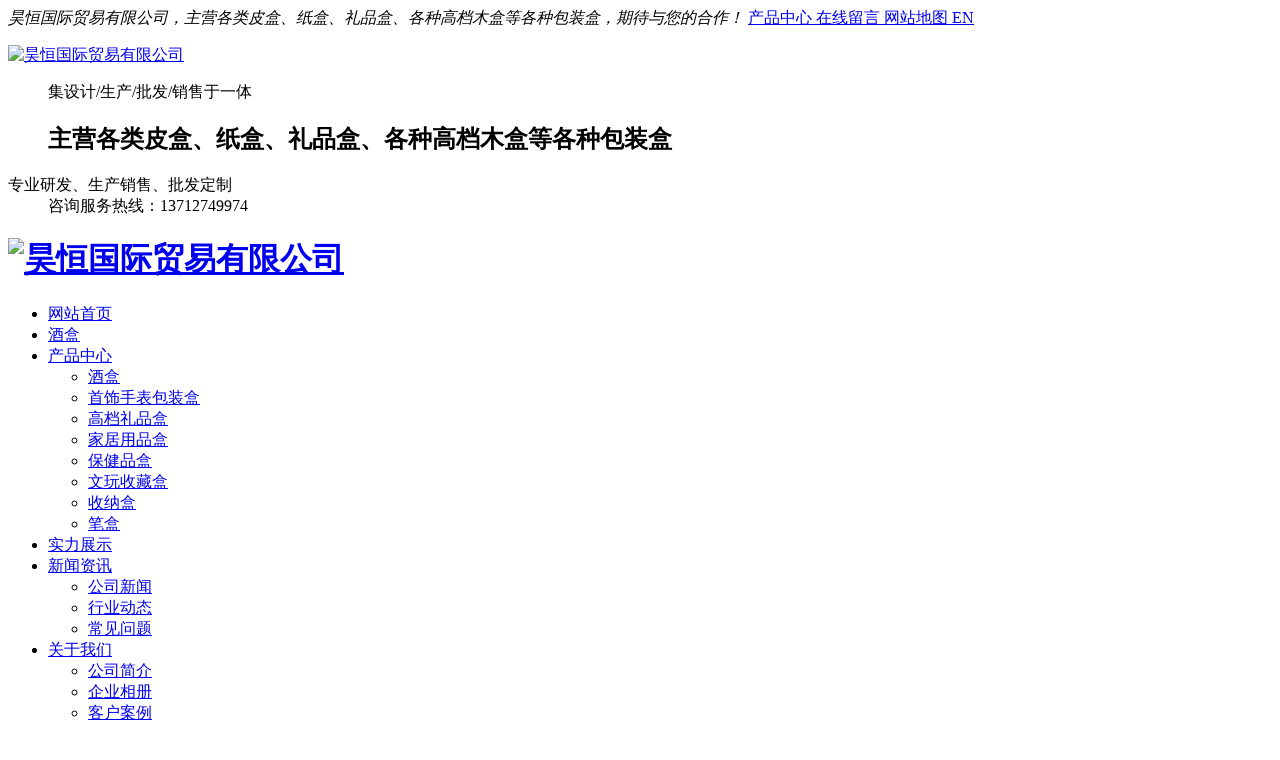

--- FILE ---
content_type: text/html
request_url: http://www.toppak.cn/html/newslist_851_1.html
body_size: 6702
content:
<!DOCTYPE html>
<html>
<head>
	<meta name="renderer" content="webkit">
	<meta charset="utf-8" />
	<meta http-equiv="X-UA-Compatible" content="IE=edge,chrome=1">
	<meta name="author" content="优速网络www.dgyousu.com">
	<title>行业动态-昊恒国际贸易有限公司</title>
	<meta name="keywords" content="皮盒、纸盒、礼品盒" />
	<meta name="description" content="昊恒国际贸易有限公司，是集生产、批发、销售于一体的制造型企业，主营各种皮盒、纸盒、手表盒、首饰盒、戒指盒、项链盒、茶叶盒、礼品盒、各种高档木盒等各种包装盒。" />
	<link href="/favicon.ico" rel="icon" />
	<link rel="stylesheet" type="text/css" href="http://www.toppak.cn/staticres/css/font-awesome.min.css" />
	<link rel="stylesheet" type="text/css" href="http://www.toppak.cn/staticres/css/animate.min.css" />
	<link rel="stylesheet" type="text/css" href="http://www.toppak.cn/staticres/css/swiper.min.css" />
	<link rel="stylesheet" type="text/css" href="http://www.toppak.cn/staticres/css/owl.carousel.css" />
	<link rel="stylesheet" type="text/css" href="http://www.toppak.cn/staticres/css/index.css?v=12345" />


	<script src="http://www.toppak.cn/staticres/js/jquery-1.11.3.min.js" type="text/javascript"></script>
	<script src="http://www.toppak.cn/staticres/js/swiper.min.js" type="text/javascript"></script>

	<!--[if lt IE 9]>
	<link rel="stylesheet" type="text/css" href="http://www.toppak.cn/staticres/css/cssstyle-ie.css" />
	<script src="http://www.toppak.cn/staticres/js/html5shiv.min.js" type="text/javascript"></script>
	<script src="http://www.toppak.cn/staticres/js/respond.min.js" type="text/javascript"></script>
	<![endif]-->
	<!--[if IE 9]>
	<link rel="stylesheet" type="text/css" href="http://www.toppak.cn/staticres/css/style-ie9.css" />
	<![endif]-->
	
</head>
<body>
<!--Headercont-->
<div class="htop">
    <div class="container">
        <em>昊恒国际贸易有限公司，主营各类皮盒、纸盒、礼品盒、各种高档木盒等各种包装盒，期待与您的合作！</em>
        <span class="hhh">
                        		
        	<a href="/html/productlist_853_1.html"  target="_blank"  >
        			产品中心
        			</a>
                        		
        	<a href="/html/message_863.html"  target="_blank"  >
        			在线留言
        			</a>
                        		
        	<a href="/sitemap.html"  target="_blank"  >
        			网站地图
        			</a>
                        		
        	<a href="/index.php?lang=en"  target="_blank"  >
        			EN
        			</a>
                        		</span>
    </div>
</div>

<div class="header">
	<div class="container">

		<div class="hcont">
				<div class="dlogo">
					<dl>
						<dt>
							<a href="/" title="昊恒国际贸易有限公司" >
							<img src="http://www.toppak.cn/staticres/upload/2025-05-14/d2d78c054b1624e3cc4ab22aaedf99ec.png" alt="昊恒国际贸易有限公司" title="昊恒国际贸易有限公司" />
							</a>
						</dt>
						
						<dd>
							<p>集设计/生产/批发/销售于一体</p>
							<h2>主营各类皮盒、纸盒、礼品盒、各种高档木盒等各种包装盒</h2>
						</dd>
						
					</dl>
				</div>
	
				<div class="dphone">
					<dl>
					     <dt>专业研发、生产销售、批发定制</dt>
					     <dd>咨询服务热线：<span>13712749974</span></dd>
					    </dl>
				</div>
				
				<div class="clear"></div>
		</div>

	</div>
</div>

<header class="m-header">
	<a href="http://www.toppak.cn/" title="昊恒国际贸易有限公司"  ><h1 class="m-logo">
	<img src="" alt="昊恒国际贸易有限公司"></h1></a>
			<!--<div class="m-slogan">
        <p>全国咨询热线：<span>13712749974</span></p>
    </div>-->

	</header>




<div class="navBox">
	<div class="home4">
		<div class="container">
			<ul class="nav">

				<li  ><a href='/' title='网站首页'>网站首页</a></li>

								<li  ><a href='http://www.toppak.cn/html/productlist_855_1.html' title='酒盒'   >酒盒</a>
								</li>
								<li  ><a href='http://www.toppak.cn/html/productlist_853_1.html' title='产品中心'   >产品中心</a>
								<ul class="second-nav">
										<li class="na_3"><a href="http://www.toppak.cn/html/productlist_855_1.html" title="酒盒"    >酒盒</a></li>
										<li class="na_3"><a href="http://www.toppak.cn/html/productlist_856_1.html" title="首饰手表包装盒"    >首饰手表包装盒</a></li>
										<li class="na_3"><a href="http://www.toppak.cn/html/productlist_857_1.html" title="高档礼品盒"    >高档礼品盒</a></li>
										<li class="na_3"><a href="http://www.toppak.cn/html/productlist_858_1.html" title="家居用品盒"    >家居用品盒</a></li>
										<li class="na_3"><a href="http://www.toppak.cn/html/productlist_859_1.html" title="保健品盒"    >保健品盒</a></li>
										<li class="na_3"><a href="http://www.toppak.cn/html/productlist_860_1.html" title="文玩收藏盒"    >文玩收藏盒</a></li>
										<li class="na_3"><a href="http://www.toppak.cn/html/productlist_861_1.html" title="收纳盒"    >收纳盒</a></li>
										<li class="na_3"><a href="http://www.toppak.cn/html/productlist_862_1.html" title="笔盒"    >笔盒</a></li>
									</ul>
								</li>
								<li  ><a href='http://www.toppak.cn/html/imglist_844_1.html' title='实力展示'   >实力展示</a>
								</li>
								<li class='cur' ><a href='http://www.toppak.cn/html/newslist_849_1.html' title='新闻资讯'   >新闻资讯</a>
								<ul class="second-nav">
										<li class="na_3"><a href="http://www.toppak.cn/html/newslist_850_1.html" title="公司新闻"    >公司新闻</a></li>
										<li class="na_3"><a href="http://www.toppak.cn/html/newslist_851_1.html" title="行业动态"    >行业动态</a></li>
										<li class="na_3"><a href="http://www.toppak.cn/html/newslist_852_1.html" title="常见问题"    >常见问题</a></li>
									</ul>
								</li>
								<li  ><a href='http://www.toppak.cn/html/about_842.html' title='关于我们'   >关于我们</a>
								<ul class="second-nav">
										<li class="na_3"><a href="http://www.toppak.cn/html/about_842.html" title="公司简介"    >公司简介</a></li>
										<li class="na_3"><a href="http://www.toppak.cn/html/imglist_843_1.html" title="企业相册"    >企业相册</a></li>
										<li class="na_3"><a href="http://www.toppak.cn/html/imglist_845_1.html" title="客户案例"    >客户案例</a></li>
										<li class="na_3"><a href="http://www.toppak.cn/html/imglist_846_1.html" title="荣誉资质"    >荣誉资质</a></li>
										<li class="na_3"><a href="http://www.toppak.cn/html/imglist_847_1.html" title="合作客户"    >合作客户</a></li>
										<li class="na_3"><a href="http://www.toppak.cn/html/imglist_844_1.html" title="实力展示"    >实力展示</a></li>
										<li class="na_3"><a href="http://www.toppak.cn/html/about_848.html" title="联系我们"    >联系我们</a></li>
									</ul>
								</li>
								<li  ><a href='http://www.toppak.cn/html/about_848.html' title='联系我们'   >联系我们</a>
								</li>
				
			</ul>
		</div>
	</div>
</div>






<div class="m-nav">

    <a href="/" title="首页"><span>首页</span></a>
    
    <a href="http://www.toppak.cn/html/productlist_855_1.html">酒盒</a>

    
    <a href="http://www.toppak.cn/html/productlist_853_1.html">产品中心</a>

    
    <a href="http://www.toppak.cn/html/imglist_844_1.html">实力展示</a>

    
    <a href="http://www.toppak.cn/html/newslist_849_1.html">新闻资讯</a>

    
    <a href="http://www.toppak.cn/html/about_842.html">关于我们</a>

    
    <a href="http://www.toppak.cn/html/about_848.html">联系我们</a>

    </div>

<!--Banner-->
<section id="banner">
		<div class="nybanner">
					<div style="background:url(http://www.toppak.cn/staticres/upload/2023-10-30/e841d13c302b7e2774226c843f6ee79f.jpg) no-repeat center;height:350px;overflow: hidden;"></div>
			</div>
	</section>

<div class="g-adv j-slide-auto">
	<ul class="m-box">
				<li>
						<img src="" alt="新闻">
					</li>
			</ul>
	<div class="clearfix"></div>
</div>
	

<div class="ny_body">
     <div class="g-bd">
         <h3 class="m-btit">
             <a href="/">首页</a>
             » <a href="http://www.toppak.cn/html/newslist_849_1.html"
                                                                                  title="新闻资讯">新闻资讯</a>» <a href="http://www.toppak.cn/html/newslist_851_1.html"
                                                                                  title="行业动态">行业动态</a>         </h3>
         <div class="clearfix"></div>
     </div>

        <div class="g-nynav" id="nysidebar" data-csnow="" data-class3="0" data-jsok="1">
        <ul>
                        <li style="width: 33%;" id="part2_850"
            >
            <a href="http://www.toppak.cn/html/newslist_850_1.html" title="公司新闻">公司新闻</a>
            </li>
                        <li style="width: 33%;" id="part2_851"
            class='cur'>
            <a href="http://www.toppak.cn/html/newslist_851_1.html" title="行业动态">行业动态</a>
            </li>
                        <li style="width: 33%;" id="part2_852"
            >
            <a href="http://www.toppak.cn/html/newslist_852_1.html" title="常见问题">常见问题</a>
            </li>
                    </ul>
    </div>
    
    <div class="ny-newslist">
        <ul>
                    </ul>
        <div id="flip">
            <div class="digg4 metpager_5">
                <span>共0条数据</span>
                <span>当前第1/1页</span>
                                <span class="disabled disabledfy"><b>首页</b></span>
                <span class="disabled disabledfy">上一页</span>
                                                                <span class="current">1</span>
                                                                <span class="disabled disabledfy">下一页</span>
                <span class="disabled disabledfy"><b>末页</b></span>
                            </div>
        </div>
    </div>

</div>


<div class="cpMain">
    <div class="sidebar inner">
        
        <div class="sb_nav">
        
            <h3 class="title myCorner">新闻资讯</h3>
            <div class="active active2" id="sidebar" data-csnow="851"
                 data-class3="">
        
        
                                <ul class="list-none navnow">
                    <li id="part2_850"   class="title  ">
                        <a href='http://www.toppak.cn/html/newslist_850_1.html'  title='公司新闻'  '><span>公司新闻</span></a>
                    </li>
        			                </ul>
                                <ul class="list-none navnow">
                    <li id="part2_851"   class="title  cur">
                        <a href='http://www.toppak.cn/html/newslist_851_1.html'  title='行业动态'  '><span>行业动态</span></a>
                    </li>
        			                </ul>
                                <ul class="list-none navnow">
                    <li id="part2_852"   class="title  ">
                        <a href='http://www.toppak.cn/html/newslist_852_1.html'  title='常见问题'  '><span>常见问题</span></a>
                    </li>
        			                </ul>
                                <div class="clear"></div>
            </div>
        	<script type="text/javascript">
        		//js无缝滚动代码
        		function marquee(i, direction){
        			var obj = document.getElementById("marquee" + i);
        			var obj1 = document.getElementById("marquee" + i + "_1");
        			var obj2 = document.getElementById("marquee" + i + "_2");
        			if (direction == "up"){
        				if (obj2.offsetTop - obj.scrollTop <= 0){
        					obj.scrollTop -= (obj1.offsetHeight + 20);
        				}else{
        					var tmp = obj.scrollTop;
        					obj.scrollTop++;
        					if (obj.scrollTop == tmp){
        						obj.scrollTop = 1;
        					}
        				}
        			}else{
        				if (obj2.offsetWidth - obj.scrollLeft <= 0){
        					obj.scrollLeft -= obj1.offsetWidth;
        				}else{
        					obj.scrollLeft++;
        				}
        			}
        		}
        		
        		function marqueeStart(i, direction){
        			var obj = document.getElementById("marquee" + i);
        			var obj1 = document.getElementById("marquee" + i + "_1");
        			var obj2 = document.getElementById("marquee" + i + "_2");
        		
        			obj2.innerHTML = obj1.innerHTML;
        			var marqueeVar = window.setInterval("marquee("+ i +", '"+ direction +"')", 20);
        			obj.onmouseover = function(){
        				window.clearInterval(marqueeVar);
        			}
        			obj.onmouseout = function(){
        				marqueeVar = window.setInterval("marquee("+ i +", '"+ direction +"')", 20);
        			}
        		}
        		</script>
        				
        				<div class="ny_cptj"><h4>热销产品</h4></div>
        				<div id="marquee2" class="marqueetop">
        						<ul id="marquee2_1">		
        							        							<li><a href="http://www.toppak.cn/html/product_1870.html" title="收纳盒"><div class="proudct_img">
        							<img src="http://www.toppak.cn/staticres/upload/thumbs/2023-10-30/8944665df8658da815db2eb1d3218fdf.jpg" alt="收纳盒" title="收纳盒"></div>
        							<p>收纳盒</p></a>
        							</li>
        							         							<li><a href="http://www.toppak.cn/html/product_1878.html" title="文玩收藏盒"><div class="proudct_img">
        							<img src="http://www.toppak.cn/staticres/upload/thumbs/2023-10-30/1f315d5bf38a5f8fde174de60c03ac24.jpg" alt="文玩收藏盒" title="文玩收藏盒"></div>
        							<p>文玩收藏盒</p></a>
        							</li>
        							         							<li><a href="http://www.toppak.cn/html/product_1879.html" title="保健品盒"><div class="proudct_img">
        							<img src="http://www.toppak.cn/staticres/upload/thumbs/2023-10-30/bdca95d74a185623c715855f21168f5e.jpg" alt="保健品盒" title="保健品盒"></div>
        							<p>保健品盒</p></a>
        							</li>
        							         							<li><a href="http://www.toppak.cn/html/product_1880.html" title="保健品盒"><div class="proudct_img">
        							<img src="http://www.toppak.cn/staticres/upload/thumbs/2023-10-30/dacc32f099f38450d2a4444c055fc115.jpg" alt="保健品盒" title="保健品盒"></div>
        							<p>保健品盒</p></a>
        							</li>
        							         							<li><a href="http://www.toppak.cn/html/product_1884.html" title="家居用品盒"><div class="proudct_img">
        							<img src="http://www.toppak.cn/staticres/upload/thumbs/2023-10-30/af85ac10925f48174cdb08195af79dd3.jpg" alt="家居用品盒" title="家居用品盒"></div>
        							<p>家居用品盒</p></a>
        							</li>
        							         							<li><a href="http://www.toppak.cn/html/product_1887.html" title="家居用品盒"><div class="proudct_img">
        							<img src="http://www.toppak.cn/staticres/upload/thumbs/2023-10-30/d9fdd1c3fbd54726daaa617aeea7995f.jpg" alt="家居用品盒" title="家居用品盒"></div>
        							<p>家居用品盒</p></a>
        							</li>
        							         							<li><a href="http://www.toppak.cn/html/product_1891.html" title="高档礼品盒"><div class="proudct_img">
        							<img src="http://www.toppak.cn/staticres/upload/thumbs/2023-10-30/44d54490bd8278caaddbe738b2eac0ff.jpg" alt="高档礼品盒" title="高档礼品盒"></div>
        							<p>高档礼品盒</p></a>
        							</li>
        							         							<li><a href="http://www.toppak.cn/html/product_1895.html" title="首饰手表包装盒"><div class="proudct_img">
        							<img src="http://www.toppak.cn/staticres/upload/thumbs/2023-10-30/cfb4ce6c119affcfc4d9fac7c332b6b6.jpg" alt="首饰手表包装盒" title="首饰手表包装盒"></div>
        							<p>首饰手表包装盒</p></a>
        							</li>
        							         							<li><a href="http://www.toppak.cn/html/product_1903.html" title="酒盒"><div class="proudct_img">
        							<img src="http://www.toppak.cn/staticres/upload/thumbs/2023-10-30/3c4a62dbafa628b8426e48434db75075.jpg" alt="酒盒" title="酒盒"></div>
        							<p>酒盒</p></a>
        							</li>
        							         						 </ul>
        						<ul id="marquee2_2"></ul>
        				</div>
        	<script type="text/javascript">marqueeStart(2, "up");</script>
        	        </div>
        

        <div class="sb_box">
            <div class="rtop">

                <h5><a href="">行业动态</a></h5>

                <span>
                <em>当前位置：</em>
                <a href="http://www.toppak.cn/" title="首页"  >首页</a>
                                     » <a href="http://www.toppak.cn/html/newslist_849_1.html" title="新闻资讯" >新闻资讯</a>
                                     » <a href="http://www.toppak.cn/html/newslist_851_1.html" title="行业动态" >行业动态</a>
                                        </span>
            </div>
            <div class="clear"></div>

            <div class="active" id="newslist">
                                <p class="nocontect">无相关内容。!</p>
                            </div>

        </div>
        <div class="clear"></div>
    </div>
</div>

    <!--Footer-->
    

<!--底部 开始--> 
<div class="Footer">
 <div class="FooterTop">
  <div class="content">
	
   <div class="FooterCon clearfix">
	   
    <dl class="clearfix footermenu">
     <dt><a href="http://www.toppak.cn/html/productlist_853_1.html">产品中心</a></dt>
     <dd>
      <ul class="clearfix">
		 
		  		<li><a href="http://www.toppak.cn/html/productlist_855_1.html" title="酒盒">酒盒</a></li>
				 
		  		<li><a href="http://www.toppak.cn/html/productlist_856_1.html" title="首饰手表包装盒">首饰手表包装盒</a></li>
				 
		  		<li><a href="http://www.toppak.cn/html/productlist_857_1.html" title="高档礼品盒">高档礼品盒</a></li>
				 
		  		<li><a href="http://www.toppak.cn/html/productlist_858_1.html" title="家居用品盒">家居用品盒</a></li>
				 
		  		<li><a href="http://www.toppak.cn/html/productlist_859_1.html" title="保健品盒">保健品盒</a></li>
				 
		  		 
		  		 
		  		      </ul>
     </dd>
    </dl>
	   
    <dl class="clearfix footermenu">
     <dt><a href="http://www.toppak.cn/html/newslist_849_1.html">新闻资讯</a></dt>
     <dd>
      <ul class="clearfix">
		 
		  		<li><a href="http://www.toppak.cn/html/newslist_850_1.html" title="公司新闻">公司新闻</a></li>
				 
		  		<li><a href="http://www.toppak.cn/html/newslist_851_1.html" title="行业动态">行业动态</a></li>
				 
		  		<li><a href="http://www.toppak.cn/html/newslist_852_1.html" title="常见问题">常见问题</a></li>
				      </ul>
     </dd>
    </dl>
	   
    <dl class="clearfix footermenu">
     <dt><a href="http://www.toppak.cn/html/about_842.html">关于我们</a></dt>
     <dd>
      <ul class="clearfix">
		 
		  		<li><a href="http://www.toppak.cn/html/about_842.html" title="公司简介">公司简介</a></li>
				 
		  		<li><a href="http://www.toppak.cn/html/imglist_843_1.html" title="企业相册">企业相册</a></li>
				 
		  		<li><a href="http://www.toppak.cn/html/imglist_845_1.html" title="客户案例">客户案例</a></li>
				 
		  		<li><a href="http://www.toppak.cn/html/imglist_846_1.html" title="荣誉资质">荣誉资质</a></li>
				 
		  		<li><a href="http://www.toppak.cn/html/imglist_847_1.html" title="合作客户">合作客户</a></li>
				 
		  		 
		  		      </ul>
     </dd>
    </dl>
	    <div class="box">
     <div class="phone">
      <span>全国服务热线</span>
      <em>0769 88999588</em>
     </div>
     <p class="p1">工厂地址：横沥镇北环路新四管理区小田头路段</p><p class="p2">服务热线：0769 88999588</p><p class="p3">定制热线：王女士 186-8866-3227</p>
     <a href="/"><img src="http://www.toppak.cn/staticres/upload/2025-05-14/088b77de6d1f45a7478a874b19f0d8e6.png"></a>
    </div>
   </div>
   <div class="cl"></div>
    <div class="link">
		     <a href="javascript:;" class="Jia"><img src="http://www.toppak.cn/staticres/images/yqlj02.png"></a>
    </div>
   </div>
  </div>
  <div class="footerBottom">
   <div class="content clearfix">
    <p class="p1">
    昊恒国际贸易有限公司 版权所有
     备案号：<a href="http://beian.miit.gov.cn/ " target="_blank" rel="nofollow">粤ICP备2022130134号</a>
     技术支持：<a href="http://www.dgyousu.com/index.html" title="优速网络" target="_blank" class="a1">优速网络</a>
     <a href="sitemap.xml" title="网站地图" target="_blank">网站地图</a>
   
	  </p>
	    <p class="p2"></p>
   </div>
  </div>
 <div class="cl"></div>
</div>

<div id="roll">
 <div title="回到顶部" id="roll_top"></div>
</div>
<!--底部通用-->

	<div class="yb_conct" style="right: -127px;">
	  <div class="yb_bar">
	    <ul>
		  <li class="yb_phone">0769 88999588</li>
	      <li class="yb_phone">137-1274-9974</li>
	      <li class="yb_QQ">
	      	<a target="_blank" href="http://wpa.qq.com/msgrd?v=3&amp;uin=&amp;site=qq&amp;menu=yes" title="QQ在线咨询">QQ在线咨询</a>
	      </li>
	      <li class="yb_ercode" style="height: 53px;">微信二维码 <br>
	        <img class="hd_qr" src="http://www.toppak.cn/staticres/upload/2023-10-31/2d6c2387199350211341e150979df815.png" width="125" alt="微信二维码"></li>
		  <li class="yb_top">返回顶部</li>
	    </ul>
	  </div>
	</div>
	<script type="text/javascript">
		jQuery(document).ready(function ($) {
		    $('#roll_top').click(function () { $('html,body').animate({ scrollTop: '0px' }, 800); });
		});
	</script>

	<script type="text/javascript">
	
	// 右侧浮窗
	function rightFixed() {
	    var f = $("#roll");
	    if ($(window).width() > 992) {
	        $(window).scroll(function() {
	            if ($(window).scrollTop() > 260) {
	                f.fadeIn();
	            } else {
	                f.fadeOut();
	            }
	        });
	    }
	}
	rightFixed();
		$(function() {
			// 悬浮窗口
			$(".yb_conct").hover(function() {
				$(".yb_conct").css("right", "5px");
				$(".yb_bar .yb_ercode").css('height', '200px');
			}, function() {
				$(".yb_conct").css("right", "-127px");
				$(".yb_bar .yb_ercode").css('height', '53px');
			});
			// 返回顶部
			$(".yb_top").click(function() {
				$("html,body").animate({
					'scrollTop': '0px'
				}, 300)
			});
		});
	</script>
	
<div class="m-fbtn">
    <a href="javascript:;" class="rolltop">
        <i class="fa fa-arrow-up"></i>
        <span>回到顶部</span>
    </a>
    <a href="tel:137-1274-9974">
        <i class="fa fa-phone"></i>
        <span>电话咨询</span>
    </a>
    <a href="https://uri.amap.com/marker?position=113.71,22.99&amp;name=昊恒国际贸易有限公司">
        <i class="fa fa-map-marker"></i>
        <span>在线地图</span>
    </a>
    <a href="/">
        <i class="fa fa-home"></i>
        <span>返回首页</span>
    </a>
</div>

    	<script type="text/javascript">var APP =659;</script>

	<script src="http://www.toppak.cn/staticres/js/bootstrap.min.js" type="text/javascript"></script>
	<script src="http://www.toppak.cn/staticres/js/jquery.SuperSlide.2.1.1.js" type="text/javascript"></script>
	<script src="http://www.toppak.cn/staticres/js/smoothproducts.min.js" type="text/javascript"></script>
	<script src="http://www.toppak.cn/staticres/js/owl.carousel.js" type="text/javascript"></script>
	<script src="http://www.toppak.cn/staticres/js/wow.min.js" type="text/javascript"></script>
	<script src="http://www.toppak.cn/staticres/js/custom.js" type="text/javascript"></script>
	<script src="http://www.toppak.cn/staticres/js/core.js" type="text/javascript"></script>
	<script src="http://www.toppak.cn/staticres/js/fun.inc.js" type="text/javascript"></script>
	<script src="http://www.toppak.cn/staticres/js/jquery.TouchSlider.1.2.4.js" type="text/javascript"></script>
	<script src="http://www.toppak.cn/staticres/js/jquery.bxslider.js" type="text/javascript"></script>
	<script src="http://www.toppak.cn/staticres/js/wap.js" type="text/javascript"></script>
	<script src="http://www.toppak.cn/staticres/js/index.js" type="text/javascript"></script>
	<script src="http://www.toppak.cn/staticres/js/countUp.js" type="text/javascript"></script>
	
  <!-- 	<script src="http://pv.sohu.com/cityjson?ie=utf-8"></script>-->
	<script type="text/javascript">
		//合作伙伴
		jQuery("#hzhb").slide({ titCell: ".hd ul", mainCell: ".bd ul", autoPage: true, effect: "leftLoop", autoPlay: true, vis: 4 });
		//客户见证
	/*	jQuery("#khjz").slide({ titCell: ".hd ul", mainCell: ".bd ul", autoPage: true, effect: "leftLoop", autoPlay: true, vis: 4 });
		*/
		//荣誉资质
		jQuery("#ryzz").slide({ titCell: ".hd ul", mainCell: ".bd ul", autoPage: true, effect: "leftLoop", autoPlay: true, vis: 1 });
		//常见问答
		jQuery(".quetion").slide({ mainCell: ".bd", autoPlay: true, effect: "topMarquee", vis: 3, interTime: 100, trigger: "click" });
		//新闻
		$(".newsmor").attr("href", $(".news0").attr("href"));
		$('.newslist .ntop span a').mouseover(function () {
			var url = $(this).attr("href");
			$(".newsmor").attr("href", url);
			$('.newslist .ntop span a').removeClass("cur");
			$(this).addClass("cur");
			$(".newslist .nc").eq($('.newslist .ntop span a').index(this)).show().siblings(".nc").hide();
		});
		//工厂环境，先进设备
		$('.workMain .wlist li').mouseover(function () {
			$(this).addClass("cur").siblings().removeClass("cur");
			$(".workMain .wcont").eq($('.workMain .wlist li').index(this)).show().siblings(".wcont").hide();
		});
	</script>

		<script src="http://www.toppak.cn/staticres/js/onaccess.js" type="text/javascript"></script>
	
	
	</body>
</html>